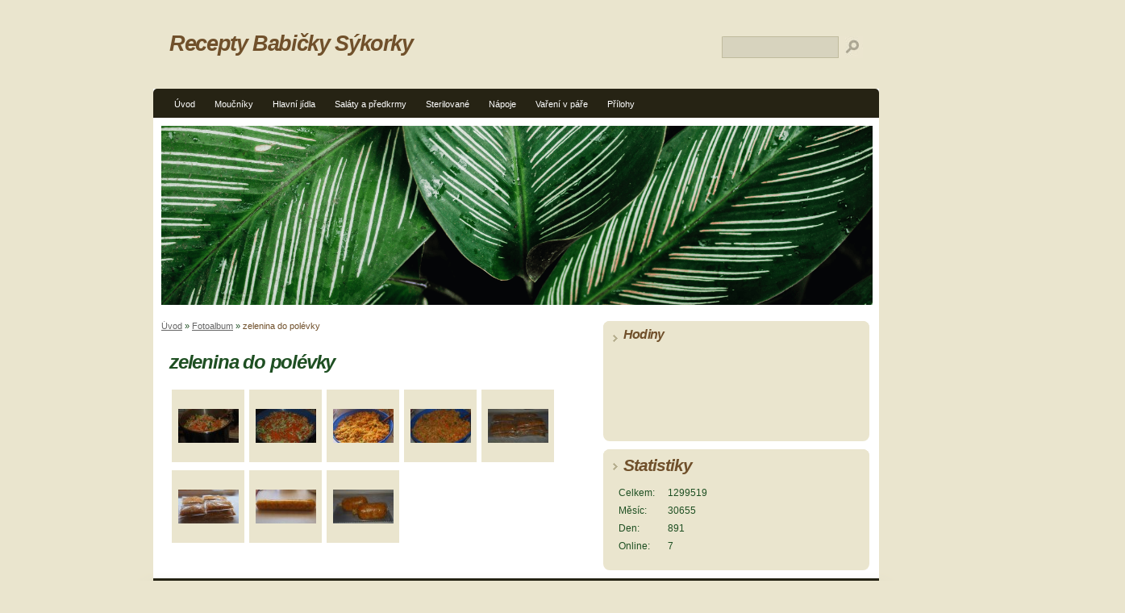

--- FILE ---
content_type: text/html; charset=UTF-8
request_url: https://www.bublaninka.cz/fotoalbum/zelenina-do-polevky/
body_size: 5262
content:
<?xml version="1.0" encoding="utf-8"?>
<!DOCTYPE html PUBLIC "-//W3C//DTD XHTML 1.0 Transitional//EN" "http://www.w3.org/TR/xhtml1/DTD/xhtml1-transitional.dtd">
<html lang="cs" xml:lang="cs" xmlns="http://www.w3.org/1999/xhtml" xmlns:fb="http://ogp.me/ns/fb#">

    <head>
        <meta http-equiv="content-type" content="text/html; charset=utf-8" />
        <meta name="description" content="Recepty babičky sýkorky" />
        <meta name="keywords" content="Jídlo,recepty,sýkorka,sýkorky,babičky sýkorky,recepty babičky sýkorky" />
        <meta name="robots" content="all,follow" />
        <meta name="author" content="" />
        <meta name="viewport" content="width=device-width, initial-scale=1.0">
        <meta name="referrer" content="no-referrer-when-downgrade" id="referrer-policy-meta">
        
        <title>
            Recepty Babičky Sýkorky - Fotoalbum - zelenina do polévky
        </title>
        <link rel="stylesheet" href="https://s3a.estranky.cz/css/d1000000070.css?nc=1985590181" type="text/css" />
<link rel="stylesheet" href="//code.jquery.com/ui/1.12.1/themes/base/jquery-ui.css">
<script src="//code.jquery.com/jquery-1.12.4.js"></script>
<script src="//code.jquery.com/ui/1.12.1/jquery-ui.js"></script>
<script type="text/javascript" src="https://s3c.estranky.cz/js/ui.js?nc=1" id="index_script" ></script><meta property="og:title" content="zelenina do polévky" />
<meta property="og:type" content="article" />
<meta property="og:url" content="https://www.bublaninka.cz/fotoalbum/zelenina-do-polevky/" />
<meta property="og:image" content="https://www.bublaninka.cz/img/tiny/548.jpg" />
<meta property="og:site_name" content="Recepty Babičky Sýkorky" />
<meta property="og:description" content="" />
			<script type="text/javascript">
				dataLayer = [{
					'subscription': 'true',
				}];
			</script>
			
    </head>
    <body class="">
        <!-- Wrapping the whole page, may have fixed or fluid width -->
        <div id="whole-page">
            

            <!-- Because of the matter of accessibility (text browsers,
            voice readers) we include a link leading to the page content and
            navigation } you'll probably want to hide them using display: none
            in your stylesheet -->

            <a href="#articles" class="accessibility-links">Jdi na obsah</a>
            <a href="#navigation" class="accessibility-links">Jdi na menu</a>

            <!-- We'll fill the document using horizontal rules thus separating
            the logical chunks of the document apart -->
            <hr />
             <div class="ads-leaderboard-top">
               
            </div>
            <div class="m-reklama-box-leaderboard-top">
               
            </div>

            <!-- Wrapping the document's visible part -->
            <div id="document">
                <div id="in-document">
                    <div class="reklama-box-skyscraper">
                      
                    </div>
                    <!-- body of the page -->
                    <div id="body">
                        <div id="nav-column">
                            <!-- Hamburger icon -->
                            <button type="button" class="menu-toggle" onclick="menuToggle()" id="menu-toggle">
                                <span></span>
                                <span></span>
                                <span></span>
                            </button>
                            <!-- Such navigation allows both horizontal and vertical rendering -->
<div id="navigation">
    <div class="inner_frame">
        <h2>Menu
            <span id="nav-decoration" class="decoration"></span>
        </h2>
        <nav>
            <menu class="menu-type-onclick">
                <li class="">
  <a href="/">Úvod</a>
     
</li>
<li class="level_1 dropdown">
  <a href="/clanky/moucniky/">Moučníky</a>
     <ul class="level_2">
<li class="">
  <a href="/clanky/moucniky/vanocni-cukrovi/">Vánoční cukroví</a>
</li><li class="">
  <a href="/clanky/moucniky/dorty-a-rolady/">Dorty a rolády</a>
</li><li class="">
  <a href="/clanky/moucniky/krehka-testa/">Křehká těsta</a>
</li><li class="">
  <a href="/clanky/moucniky/piskotove-testo/">Piškotové těsto</a>
</li><li class="">
  <a href="/clanky/moucniky/rezy/">Řezy</a>
</li><li class="">
  <a href="/clanky/moucniky/kynuta-testa/">Kynutá těsta</a>
</li><li class="">
  <a href="/clanky/moucniky/ruzne-zakusky/">Různé zákusky</a>
</li><li class="">
  <a href="/clanky/moucniky/slane-zakusky/">Slané zákusky</a>
</li>
</ul>
</li>
<li class="">
  <a href="/clanky/hlavni-jidla/">Hlavní jídla</a>
     
</li>
<li class="">
  <a href="/clanky/salaty-a-predkrmy/">Saláty a předkrmy</a>
     
</li>
<li class="">
  <a href="/clanky/sterilovane/">Sterilované</a>
     
</li>
<li class="">
  <a href="/clanky/napoje/">Nápoje</a>
     
</li>
<li class="">
  <a href="/clanky/vareni-v-pare/">Vaření v páře</a>
     
</li>
<li class="">
  <a href="/clanky/prilohy/">Přílohy</a>
     
</li>

            </menu>
        </nav>
        <div id="clear6" class="clear">
          &nbsp;
        </div>
    </div>
</div>
<!-- menu ending -->

                            <div id="clear2" class="clear">
                                &nbsp;
                            </div>
                            <hr />
                            <!-- header -->
  <div id="header">
     <div class="inner_frame">
        <!-- This construction allows easy image replacement -->
        <h1 class="head-left">
  <a href="https://www.bublaninka.cz/" title="Recepty Babičky Sýkorky" style="color: 000000;">Recepty Babičky Sýkorky</a>
  <span title="Recepty Babičky Sýkorky">
  </span>
</h1>
        <div id="header-decoration" class="decoration">
        </div>
     </div>
  </div>
<!-- /header -->

                            <!-- Possible clearing elements (more through the document) -->
                            <div id="clear1" class="clear">
                                &nbsp;
                            </div>
                            <!-- main page content -->
                            <div id="content">
                                <!-- Breadcrumb navigation -->
<div id="breadcrumb-nav">
  <a href="/">Úvod</a> &raquo; <a href="/fotoalbum/">Fotoalbum</a> &raquo; <span>zelenina do polévky</span>
</div>
<hr />

                                <div class="m-reklama-box">
                                  
                                </div>
                                <div id="photo-album">
  <h2>zelenina do polévky</h2>

  
  
  

  <!-- Photos -->
  <div id="photos">
    
    <div class="photo-wrap">
  <div>
    <a href="/fotoalbum/zelenina-do-polevky/p1117267.html"  ax_title="P1117267" ax_mwidth="460" ax_mheight="259" ax_rotation="0" ax_width="4032" ax_height="2272" ax_comment="" ax_prevsrc="/img/mid/548/p1117267.jpg" ax_smallsrc="/img/tiny/548.jpg" ax_fullsrc="/img/original/548/p1117267.jpg" ax_date="27. 1. 2019 18:07" ax_id="548" id="photo_548">
      <img src="/img/tiny/548.jpg" alt="P1117267" width="75" height="42" /></a>
    <br />
  </div>
</div>
<div class="photo-wrap">
  <div>
    <a href="/fotoalbum/zelenina-do-polevky/p1117270.html"  ax_title="P1117270" ax_mwidth="460" ax_mheight="259" ax_rotation="0" ax_width="4032" ax_height="2272" ax_comment="" ax_prevsrc="/img/mid/549/p1117270.jpg" ax_smallsrc="/img/tiny/549.jpg" ax_fullsrc="/img/original/549/p1117270.jpg" ax_date="27. 1. 2019 18:07" ax_id="549" id="photo_549">
      <img src="/img/tiny/549.jpg" alt="P1117270" width="75" height="42" /></a>
    <br />
  </div>
</div>
<div class="photo-wrap">
  <div>
    <a href="/fotoalbum/zelenina-do-polevky/p1117274.html"  ax_title="P1117274" ax_mwidth="460" ax_mheight="259" ax_rotation="0" ax_width="4032" ax_height="2272" ax_comment="" ax_prevsrc="/img/mid/550/p1117274.jpg" ax_smallsrc="/img/tiny/550.jpg" ax_fullsrc="/img/original/550/p1117274.jpg" ax_date="27. 1. 2019 18:07" ax_id="550" id="photo_550">
      <img src="/img/tiny/550.jpg" alt="P1117274" width="75" height="42" /></a>
    <br />
  </div>
</div>
<div class="photo-wrap">
  <div>
    <a href="/fotoalbum/zelenina-do-polevky/p1117275.html"  ax_title="P1117275" ax_mwidth="460" ax_mheight="259" ax_rotation="0" ax_width="4032" ax_height="2272" ax_comment="" ax_prevsrc="/img/mid/551/p1117275.jpg" ax_smallsrc="/img/tiny/551.jpg" ax_fullsrc="/img/original/551/p1117275.jpg" ax_date="27. 1. 2019 18:07" ax_id="551" id="photo_551">
      <img src="/img/tiny/551.jpg" alt="P1117275" width="75" height="42" /></a>
    <br />
  </div>
</div>
<div class="photo-wrap">
  <div>
    <a href="/fotoalbum/zelenina-do-polevky/p1117277.html"  ax_title="P1117277" ax_mwidth="460" ax_mheight="259" ax_rotation="0" ax_width="4032" ax_height="2272" ax_comment="" ax_prevsrc="/img/mid/552/p1117277.jpg" ax_smallsrc="/img/tiny/552.jpg" ax_fullsrc="/img/original/552/p1117277.jpg" ax_date="27. 1. 2019 18:07" ax_id="552" id="photo_552">
      <img src="/img/tiny/552.jpg" alt="P1117277" width="75" height="42" /></a>
    <br />
  </div>
</div>
<div class="photo-wrap">
  <div>
    <a href="/fotoalbum/zelenina-do-polevky/p1117279.html"  ax_title="P1117279" ax_mwidth="460" ax_mheight="259" ax_rotation="0" ax_width="4032" ax_height="2272" ax_comment="" ax_prevsrc="/img/mid/553/p1117279.jpg" ax_smallsrc="/img/tiny/553.jpg" ax_fullsrc="/img/original/553/p1117279.jpg" ax_date="27. 1. 2019 18:07" ax_id="553" id="photo_553">
      <img src="/img/tiny/553.jpg" alt="P1117279" width="75" height="42" /></a>
    <br />
  </div>
</div>
<div class="photo-wrap">
  <div>
    <a href="/fotoalbum/zelenina-do-polevky/pa147075.html"  ax_title="PA147075" ax_mwidth="460" ax_mheight="259" ax_rotation="0" ax_width="4032" ax_height="2272" ax_comment="" ax_prevsrc="/img/mid/554/pa147075.jpg" ax_smallsrc="/img/tiny/554.jpg" ax_fullsrc="/img/original/554/pa147075.jpg" ax_date="27. 1. 2019 18:07" ax_id="554" id="photo_554">
      <img src="/img/tiny/554.jpg" alt="PA147075" width="75" height="42" /></a>
    <br />
  </div>
</div>
<div class="photo-wrap">
  <div>
    <a href="/fotoalbum/zelenina-do-polevky/pa157077.html"  ax_title="PA157077" ax_mwidth="460" ax_mheight="259" ax_rotation="0" ax_width="4032" ax_height="2272" ax_comment="" ax_prevsrc="/img/mid/555/pa157077.jpg" ax_smallsrc="/img/tiny/555.jpg" ax_fullsrc="/img/original/555/pa157077.jpg" ax_date="27. 1. 2019 18:07" ax_id="555" id="photo_555">
      <img src="/img/tiny/555.jpg" alt="PA157077" width="75" height="42" /></a>
    <br />
  </div>
</div>

    <div class="clear" id="clear_photos">&nbsp;</div>
  </div>
<!-- /Photos -->
  <div class="fb-like" data-href="https://www.bublaninka.cz/fotoalbum/zelenina-do-polevky/" data-layout="standard" data-show-faces="true" data-action="like" data-share="false" data-colorscheme="light"></div>
  <div id="player"></div>
<script type="text/javascript">
  <!--
    var index_ax_texts = {
            loading: "nahrávám ...",
            previous: "předchozí",
            next: "následující",
            resizeEnlarge: "zvětšit",
            resizeReduce: "zmenšit",
            close: "zavřít",
            slideshow: "spustit slideshow",
            stop: "zastavit",
            preloading: "nahrávám další fotografii",
            preloaded: "další fotografie nahrána",
            panelInfo: "více informací",
            panelPin: "špendlík",
            panelPinTitleToPin: "přichytit panel",
            panelPinTitleToFree: "uvolnit panel",
            panelCrumbs: "Ve složce:",
            panelUrl: "URL fotky:",
            panelDate: "Fotografie nahrána:",
            panelRes: "Rozlišení fotografie:",
            panelToHelp: "nápověda",
            panelToInfo: "&laquo; zpět",
            panelHelpMouse: "Kolečko myši, &larr;, &rarr;",
            panelHelpMouseText: "- posouvá k předchozí nebo následující",
            panelHelpEsc: "Esc",
            panelHelpEscText1: "- ukončí prohlížení",
            panelHelpEscText2: "- při zvětšení vás vrátí zpět",
            panelHelpEscText3: "- zastaví slideshow",
            panelHelpHomeEnd: "Home, End",
            panelHelpHomeEndText: "- skok k první (poslední)",
            panelHelpZoomText: "- zobrazí (schová) originální velikost",
            panelHelpWindowText: "- celá obrazovka",
            panelHelpSlideshowText: "- ovládá slideshow (start, pauza)",
            helpManyClick: "Víte, že můžete pro přechod mezi fotografiemi využít šipky na klávesnici nebo kolečko myši?",
            helpProtection: "Tato fotografie je chráněná autorskými právy.",

        Dirpath : "<a href=\"/fotoalbum/\">Fotoalbum</a> &raquo; <span>zelenina do polévky</span>",
        showToolbar : "0"
    };
    if (typeof index_ajax_init == 'function') {
        index_ajax_init(2);
    }
  //-->
</script>

  
</div>

                                <div id="decoration1" class="decoration">
                                </div>
                                <div id="decoration2" class="decoration">
                                </div>
                                <!-- /Meant for additional graphics inside the body of the page -->
                            </div>
    
                            <!-- /main page content -->

                            <!-- Side column left/right -->
                            <div class="column">
                                <!-- Inner column -->
                                <div class="inner_frame inner-column">
                                    
                                    
                                    
                                    
                                    
                                    
                                    
                                    
                                    
                                    
                                    
                                    <!-- Own code -->
  <div class="section own-code-nav">
    <h2>Hodiny
      <span class="decoration own-code-nav">
      </span></h2>
    <div class="inner_frame">
      <EMBED pluginspage=http://www.macromedia.com/go/getflashplayer src=http://www.bestpage.cz/hodiny/clock49.swf width=97 height=95 type=application/x-shockwave-flash quality="high" bgcolor="#FFFFFF" wmode="transparent" menu="false">                                                                          
    </div>
  </div>
<!-- /Own code -->
<hr />

                                    
                                    
                                    <!-- Search -->
  <div id="search" class="section">
    <h2>Vyhledávání
      <span id="search-decoration" class="decoration">
      </span></h2>
    <div class="inner_frame">
      <form action="https://katalog.estranky.cz/" method="post">
        <fieldset>
          <input type="hidden" id="uid" name="uid" value="1389694" />
          <input name="key" id="key" />
          <br />
          <span class="clButton">
            <input type="submit" id="sendsearch" value="Vyhledat" />
          </span>
        </fieldset>
      </form>
    </div>
  </div>
<!-- /Search -->
<hr />

                                    
                                    
                                    <!-- Stats -->
  <div id="stats" class="section">
    <h2>Statistiky
      <span id="stats-decoration" class="decoration">
      </span></h2>
    <div class="inner_frame">
      <!-- Keeping in mind people with disabilities (summary, caption) as well as worshipers of semantic web -->
      <table summary="Statistiky">

        <tfoot>
          <tr>
            <th scope="row">Online:</th>
            <td>7</td>
          </tr>
        </tfoot>

        <tbody>
          <tr>
            <th scope="row">Celkem:</th>
            <td>1299519</td>
          </tr>
          <tr>
            <th scope="row">Měsíc:</th>
            <td>30655</td>
          </tr>
          <tr>
            <th scope="row">Den:</th>
            <td>891</td>
          </tr>
        </tbody>
      </table>
    </div>
  </div>
<!-- Stats -->
<hr />
                                </div>
                                <!-- /Inner column -->

                                <div id="clear4" class="clear">
                                    &nbsp;
                                </div>

                            </div>
                            <!-- konci first column -->
                        </div>
                    </div>
                    <!-- /body -->
                    <div id="clear5" class="clear">
                        &nbsp;
                    </div>
                    <hr />
                                    <!-- Footer -->
                <div id="footer">
                    <div class="inner_frame">
                        <p>
                            &copy; 2025 eStránky.cz <span class="hide">|</span> <a class="promolink promolink-paid" href="//www.estranky.cz/" title="Tvorba webových stránek zdarma, jednoduše a do 5 minut."><strong>Tvorba webových stránek</strong></a> 
                            
                            
                            
                            
                            
                            
                        </p>
                        
                        
                    </div>
                </div>
                <!-- /Footer -->

                    <div id="clear7" class="clear">
                        &nbsp;
                    </div>
                    <div id="decoration3" class="decoration">
                    </div>
                    <div id="decoration4" class="decoration">
                    </div>
                    <!-- /Meant for additional graphics inside the document -->
                </div>
            </div>
            <div id="decoration5" class="decoration">
            </div>
            <div id="decoration6" class="decoration">
            </div>
            <!-- /Meant for additional graphics inside the page -->
            <!-- block for board position-->
        </div>
        <div id="fb-root"></div>
<script async defer src="https://connect.facebook.net/cs_CZ/sdk.js#xfbml=1&version=v3.2&appId=979412989240140&autoLogAppEvents=1"></script><!-- NO GEMIUS -->
        
    </body>
</html>